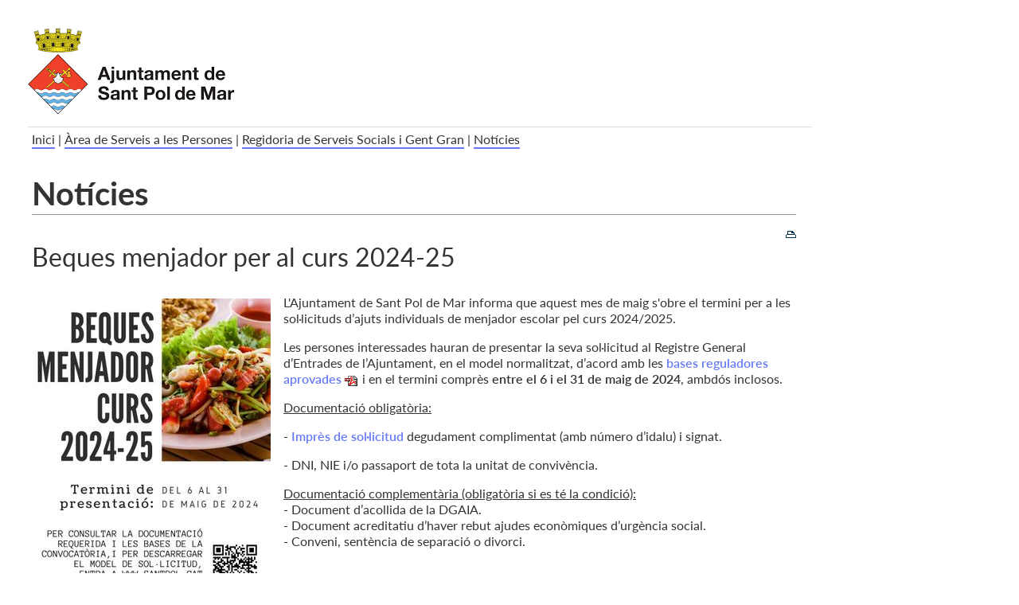

--- FILE ---
content_type: text/html; charset=ISO-8859-1
request_url: https://www.santpol.cat/document.php?id=52628&per_imprimir=1
body_size: 9576
content:
<!DOCTYPE HTML PUBLIC "-//W3C//DTD HTML 4.01 Transitional//EN"
"http://www.w3.org/TR/html4/loose.dtd"><html lang="ca"><head><meta http-equiv="Content-Type" content="text/html; charset=iso-8859-1"><meta http-equiv="Expires" content="Mon, 26 Jul 1997 05:00:00 GMT"><meta http-equiv="Cache-Control" content="no-cache, must-revalidate"><meta http-equiv="pragma" content="nocache"><meta name="viewport" content="width=device-width, initial-scale=1.0"><title>Ajuntament de Sant Pol de Mar</title><link rel="shortcut icon" type="image/x-icon" href="favicon_web.ico"><link rel="icon" type="image/png" href="favicon_web.png"><meta http-equiv='Content-Style-Type' content='text/css'><meta http-equiv='Content-Script-Type' content='text/javascript'><meta name='description' lang='ca' content="Ajuntament de Sant Pol de Mar - Participació ciutadana"><meta name='keywords' lang='ca' content="Ajuntament, poble, vila, ciutat, municipi, municipal, participació"><meta name='keywords' lang='es' content="Ayuntamiento, pueblo, villa, ciudad, municipio"><meta name='keywords' lang='fr' content="Mairie, ville, cité"><meta name='keywords' lang='en' content="City Hall, village, city, municipality"><meta name='language' content="ca"><base href='https://www.santpol.cat'><meta name='web_author' content='Ample24 SCCL - http://www.ample24.com'><meta name='author' content='Ajuntament de Sant Pol de Mar - https://www.santpol.cat'><meta property='og:title' content='Beques menjador per al curs 2024-25'><meta property='og:site_name' content='Ajuntament de Sant Pol de Mar'><meta property='og:url' content='https://www.santpol.cat/52628'><meta property='og:description' content='L&#39;Ajuntament de Sant Pol de Mar informa que aquest mes de maig s&#39;obre el termini per a les sol·licituds d&rsquo;ajuts individuals de menjador escolar pel curs 2024/2025.'><meta property='og:image' content='https://www.santpol.cat/ARXIUS/2024/benestar/beques_menajdor_24-25.jpg'><!-- css inici --><!--[if lte IE 6]> 
      <style type='text/css'> 
         body { behavior: url('https://www.santpol.cat/img/htc/csshover3.htc'); } 
         img { behavior: url('https://www.santpol.cat/img/htc/iepngfix.htc'); }
      </style> 
      <script type='text/javascript' src='https://www.santpol.cat/img/htc/iepngfix_tilebg.js'></script>
      <![endif]--><!--[if lte IE 7]>
         <style>
            body { behavior: url('https://www.santpol.cat/img/htc/display-table.min.htc'); }
         </style>
      <![endif]--><link href="img/fontsweb/Lato/woff.css" rel="stylesheet"><style type='text/css'>


body, html { font-size: 16px; }
body * { 
   font-size: inherit; 
   font-family: inherit; 
   word-wrap: break-word; 
}

h1 { font-size: xx-large; }
h2 { font-size: x-large; }
h3 { font-size: large; }
h4 { font-size: medium; }
h5 { font-size: small; }
h6 { font-size: x-small; }

table, th, td { border-collapse: collapse; empty-cells: show; }

.sinopsi, .tall, .cos { clear: both; overflow: hidden; }

a.nolink { cursor: default; }

a.anchorTornada { padding-right: 14px; background: #fff url(img/link_amunt.gif) no-repeat center right; font-weight: normal; font-size: x-small; float: right; text-transform: none; }
a.ttdins { padding: 0; background-image: none; }
a label { cursor: pointer; }

abbr { cursor: help; }


   a.targetblank   { padding-right: 14px; background: transparent url(img/target_blank.gif)   no-repeat center right; }
   a.linkavall     { padding-right: 14px; background: transparent url(img/link_avall.gif)     no-repeat center right; }
   a.linkamunt     { padding-right: 14px; background: transparent url(img/link_amunt.gif)     no-repeat center right; }
   a.linkemail     { padding-right: 14px; background: transparent url(img/link_email.gif)     no-repeat center right; }
   a.linktel       { padding-right: 14px; background: transparent url(img/link_tel.png)       no-repeat center right; }
   a.linknota      { padding-right: 14px; background: transparent url(img/link_nota.gif)      no-repeat center right; cursor: help; }
   a.linkextern    { padding-right: 14px; background: transparent url(img/link_extern.gif)    no-repeat center right; }
   a.linkmapag     { padding-right: 11px; background: transparent url(img/link_mapag.gif)     no-repeat center right; }
   a.linkcomprimit { padding-right: 14px; background: transparent url(img/link_comprimit.gif) no-repeat bottom right; padding-top: 3px; }
   a.linkpdf       { padding-right: 22px; background: transparent url(img/link_pdf.gif)       no-repeat bottom right; padding-top: 3px; }
   a.linkdoc       { padding-right: 22px; background: transparent url(img/link_doc.gif)       no-repeat bottom right; padding-top: 3px; }
   a.linkxls       { padding-right: 22px; background: transparent url(img/link_xls.gif)       no-repeat bottom right; padding-top: 3px; }
   

p, ul { margin: 1em 0px 0px 0px; } 
ol { margin-top: 1em; margin-bottom: 0px; }
p:first-child, ul:first-child, ol:first-child { margin-top: 0px; }
p + div, p + table { margin-top: 1em; }
p:first-child + div, p:first-child + table { margin-top: 0px; }
p > img.tips { margin-top: 1em; }

.tipstitol { display: block; }
.tipstitol + p { margin-top: 0px; }

iframe, audio, video { display: block; clear: both; overflow: hidden; border: 0; padding: 0; margin: 0; }
video { max-width: 100%; height: auto; }

li { margin-bottom: 0.7em; }

address { font-style: normal; }
form { display: inline; }

a img { border: none; }

img.nofloat { vertical-align: middle; }

figure.image {
        display: inline-block;
        border: 1px solid #ccc;
        margin: 0 2px 0 1px;
        background: #f9f9f9;
   text-align: center;
}

@media screen and (min-width: 600px) {
   div.floatleft,
   p.floatleft,
   figure.align-left,
   img.align-left,
   img.floatleft,  
   img[style*='float: left;']  { 
      display: block; 
      margin: 0.3em 1em 0.4em 0; 
      clear: both; 
      float: left;  
   }

   div.floatright,
   p.floatright,
   figure.align-right,
   img.align-right,
   img.floatright, 
   img[style*='float: right;'] { 
      display: block; 
      margin: 0.3em 0 0.4em 1em; 
      clear: both; 
      max-width: 60%;
      float: right; 
   }
}

@media screen and (max-width: 599px) {
   div.floatleft,
   p.floatleft,
   figure.align-left,
   img.align-left,
   img.floatleft,  
   img[style*='float: left;']  { 
      display: block; 
      margin: 5px auto; 
      clear: both; 
      float: none !important;  
   }

   div.floatright,
   p.floatright,
   figure.align-right,
   img.align-right,
   img.floatright, 
   img[style*='float: right;'] { 
      display: block; 
      margin: 5px auto; 
      clear: both; 
      float: none !important; 
   }
}

figure.image.align-center {
   display: table;
   margin-left: auto;
   margin-right: auto;
}

figure.image img {
        margin: 8px 8px 0 8px;
}

figure.image figcaption {
        margin: 6px 8px 6px 8px;
        text-align: center;
}
 
div.fotopeu { padding: 2px 0px; }
div.fotoambpeu { border-bottom: 1px solid #ccc; margin-bottom: 10px; }
div.fotoambpeu .fotopeulink { float: right; display: block; width: 22px; height: 18px; background: url(img/sencera1.png) right center no-repeat; text-decoration: none; }
div.fotoambpeu .fotopeulink:hover { background-image: url(img/sencera2.png); text-decoration: none; }
div.fotoambpeu .fotopeutxt { color: #999; line-height: 18px; }

.dnone { display: none; }
.dinline { display: inline; }
.dblock { display: block; }
.clear { clear: both; }
.underline { text-decoration: underline; }
.line-through { text-decoration: line-through; }

strong, b { font-weight: 700; }

strong[data-gruix='100'] { font-weight: 100; }
strong[data-gruix='200'] { font-weight: 200; }
strong[data-gruix='300'] { font-weight: 300; }
strong[data-gruix='400'] { font-weight: 400; }
strong[data-gruix='500'] { font-weight: 500; }
strong[data-gruix='600'] { font-weight: 600; }
strong[data-gruix='700'] { font-weight: 700; }
strong[data-gruix='800'] { font-weight: 800; }
strong[data-gruix='900'] { font-weight: 900; }


.smallcaps { font-variant: small-caps; }
.monospace { font-family: Courier, 'Lucida Console', monospace; }

.div_left  { display: block; overflow: hidden; clear: left; float: left;  width: 40%; margin: 5px 10px 5px 0px; padding: 4px 6px; border: 1px solid #999; }
.div_right { display: block; overflow: hidden; clear: right; float: right; width: 40%; margin: 5px 0px 5px 10px; padding: 4px 6px; border: 1px solid #999; }

.bloc_dreta    { clear: both; float : right; width : 40%; border : 1px solid #999; padding : 6px; margin : 0px 0px 0px 8px; }
.bloc_esquerra { clear: both; float : left; width : 40%; border : 1px solid #999; padding : 6px; margin : 0px 8px 0px 0px; }



.PX1px { font-size: 0.063rem; }
.PX2px { font-size: 0.125rem; }
.PX3px { font-size: 0.188rem; }
.PX4px { font-size: 0.250rem; }
.PX5px { font-size: 0.313rem; }
.PX6px { font-size: 0.375rem; }
.PX7px { font-size: 0.438rem; }
.PX8px { font-size: 0.500rem; }
.PX9px { font-size: 0.563rem; }
.PX10px { font-size: 0.625rem; }
.PX11px { font-size: 0.688rem; }
.PX12px { font-size: 0.750rem; }
.PX13px { font-size: 0.813rem; }
.PX14px { font-size: 0.875rem; }
.PX15px { font-size: 0.938rem; }
.PX16px { font-size: 1.000rem; }
.PX17px { font-size: 1.063rem; }
.PX18px { font-size: 1.125rem; }
.PX19px { font-size: 1.188rem; }
.PX20px { font-size: 1.250rem; }
.PX21px { font-size: 1.313rem; }
.PX22px { font-size: 1.375rem; }
.PX23px { font-size: 1.438rem; }
.PX24px { font-size: 1.500rem; }
.PX25px { font-size: 1.563rem; }
.PX26px { font-size: 1.625rem; }
.PX27px { font-size: 1.688rem; }
.PX28px { font-size: 1.750rem; }
.PX29px { font-size: 1.813rem; }
.PX30px { font-size: 1.875rem; }
.PX31px { font-size: 1.938rem; }
.PX32px { font-size: 2.000rem; }
.PX33px { font-size: 2.063rem; }
.PX34px { font-size: 2.125rem; }
.PX35px { font-size: 2.188rem; }
.PX36px { font-size: 2.250rem; }
.PX37px { font-size: 2.313rem; }
.PX38px { font-size: 2.375rem; }
.PX39px { font-size: 2.438rem; }
.PX40px { font-size: 2.500rem; }
.PX41px { font-size: 2.563rem; }
.PX42px { font-size: 2.625rem; }
.PX43px { font-size: 2.688rem; }
.PX44px { font-size: 2.750rem; }
.PX45px { font-size: 2.813rem; }
.PX46px { font-size: 2.875rem; }
.PX47px { font-size: 2.938rem; }
.PX48px { font-size: 3.000rem; }
.PX49px { font-size: 3.063rem; }
.PX50px { font-size: 3.125rem; }
.PX51px { font-size: 3.188rem; }
.PX52px { font-size: 3.250rem; }
.PX53px { font-size: 3.313rem; }
.PX54px { font-size: 3.375rem; }
.PX55px { font-size: 3.438rem; }
.PX56px { font-size: 3.500rem; }
.PX57px { font-size: 3.563rem; }
.PX58px { font-size: 3.625rem; }
.PX59px { font-size: 3.688rem; }
.PX60px { font-size: 3.750rem; }
.PX61px { font-size: 3.813rem; }
.PX62px { font-size: 3.875rem; }
.PX63px { font-size: 3.938rem; }
.PX64px { font-size: 4.000rem; }
.PX65px { font-size: 4.063rem; }
.PX66px { font-size: 4.125rem; }
.PX67px { font-size: 4.188rem; }
.PX68px { font-size: 4.250rem; }
.PX69px { font-size: 4.313rem; }
.PX70px { font-size: 4.375rem; }
.PX71px { font-size: 4.438rem; }
.PX72px { font-size: 4.500rem; }
.PX73px { font-size: 4.563rem; }
.PX74px { font-size: 4.625rem; }
.PX75px { font-size: 4.688rem; }
.PX76px { font-size: 4.750rem; }
.PX77px { font-size: 4.813rem; }
.PX78px { font-size: 4.875rem; }
.PX79px { font-size: 4.938rem; }
.PX80px { font-size: 5.000rem; }
.PX81px { font-size: 5.063rem; }
.PX82px { font-size: 5.125rem; }
.PX83px { font-size: 5.188rem; }
.PX84px { font-size: 5.250rem; }
.PX85px { font-size: 5.313rem; }
.PX86px { font-size: 5.375rem; }
.PX87px { font-size: 5.438rem; }
.PX88px { font-size: 5.500rem; }
.PX89px { font-size: 5.563rem; }
.PX90px { font-size: 5.625rem; }
.PX91px { font-size: 5.688rem; }
.PX92px { font-size: 5.750rem; }
.PX93px { font-size: 5.813rem; }
.PX94px { font-size: 5.875rem; }
.PX95px { font-size: 5.938rem; }
.PX96px { font-size: 6.000rem; }
.PX97px { font-size: 6.063rem; }
.PX98px { font-size: 6.125rem; }
.PX99px { font-size: 6.188rem; }
.PX100px { font-size: 6.250rem; }
.PX101px { font-size: 6.313rem; }
.PX102px { font-size: 6.375rem; }
.PX103px { font-size: 6.438rem; }
.PX104px { font-size: 6.500rem; }
.PX105px { font-size: 6.563rem; }
.PX106px { font-size: 6.625rem; }
.PX107px { font-size: 6.688rem; }
.PX108px { font-size: 6.750rem; }
.PX109px { font-size: 6.813rem; }
.PX110px { font-size: 6.875rem; }
.PX111px { font-size: 6.938rem; }
.PX112px { font-size: 7.000rem; }
.PX113px { font-size: 7.063rem; }
.PX114px { font-size: 7.125rem; }
.PX115px { font-size: 7.188rem; }
.PX116px { font-size: 7.250rem; }
.PX117px { font-size: 7.313rem; }
.PX118px { font-size: 7.375rem; }
.PX119px { font-size: 7.438rem; }
.PX120px { font-size: 7.500rem; }
.PX121px { font-size: 7.563rem; }
.PX122px { font-size: 7.625rem; }
.PX123px { font-size: 7.688rem; }
.PX124px { font-size: 7.750rem; }

.xx_small  { font-size: xx-small; }
.x_small   { font-size: x-small; }
.small     { font-size: small; }
.medium    { font-size: medium; }
.large     { font-size: large; }
.x_large   { font-size: x-large; }
.xx_large  { font-size: xx-large; }
.smaller   { font-size: smaller; }
.larger    { font-size: larger; }

span.tips_anotacio { position: relative; z-index: 25; text-decoration: none; }
span.tips_anotacio:hover { z-index: 26; background-color: transparent;}
span.tips_anotacio span.anotacio-tit { 
   white-space: nowrap; 
   background: #def url(img/anotacio.gif) center right no-repeat; 
   border: 1px solid #def; 
   padding: 0px 14px 0px 1px; 
   cursor: help; 
}
span.tips_anotacio:hover span.anotacio-tit { background-color: #cde; border: 1px solid #bcd; padding: 0px 14px 0px 1px; }
span.tips_anotacio span.anotacio-par { display: none; }
span.tips_anotacio span.anotacio-def { display: none; font-size: small; }
span.tips_anotacio.hover span.anotacio-def { 
  display: block; 
  padding: 3px; 
  border: 1px solid #cba; 
  background-color: #fed;
  color: #666;
  margin-left: 0em;
  margin-top: 0em;
  position: absolute;
  top: 1.5em;
  left: 0em;
  width: 20em;
}

p.tips_list_item { 
   display: list-item; 
   margin-left: 2em; 
}

hr { margin: 10px 0px; padding: 0px; border: 0px solid #000; border-bottom-width: 1px; }
hr.doble { padding-top: 1px; border-top-width: 1px; }

.right   { text-align: right; }
.left    { text-align: left; }
.center  { text-align: center; }
.justify { text-align: justify; }
.full    { text-align: justify; }

blockquote { 
   color: #666;
   margin: 50px 0px 50px 80px;
   font-size: x-large;
   font-style: italic;
   position: relative;
}

blockquote::before {
    content: '\201d';
    font-family: georgia, times, serif;
    color: #CCC;
    font-size: 7em;
    font-weight: 900;
    opacity: .3;
    position: absolute;
    top: -.25em;
    left: -.2em;
}


table.voraNNN, table.voraNNN th, table.voraNNN td { border: 1px solid; border-collapse: collapse; padding: 1px 2px; }
table.vora000, table.vora000 th, table.vora000 td { border-color: #000; }
table.vora333, table.vora333 th, table.vora333 td { border-color: #333; }
table.vora666, table.vora666 th, table.vora666 td { border-color: #666; }
table.vora999, table.vora999 th, table.vora999 td { border-color: #999; }
table.voraCCC, table.voraCCC th, table.voraCCC td { border-color: #CCC; }
table.voraFFF, table.voraFFF th, table.voraFFF td { border-color: #FFF; }

ul.UL1, ul.UL2, ul.UL3, ul.UL2 ul, ul.UL3 ul, ul.UL1 li, ul.UL2 li, ul.UL3 li { margin: 0; padding: 0; } 
ul.UL1 ul.nivell1 { display: none; }
ul.UL2 ul.nivell2 { display: none; }
ul.UL3 ul.nivell3 { display: none; }

li.fitxa_solsnom .cos_fitxa { display: none; }

.xdebug-error { position: relative; z-index: 9999; }



@media print { #JSIMPRIMIR { display: none; }}
#JSIMPRIMIR img { float: right; margin-left: 5px; background-image: url(img/print1.gif); }
#JSIMPRIMIR img:hover { background-image: url(img/print2.gif); }

   .mini_cercador label { display: block; font-size: small; }
   .mini_cercador input { border: 1px solid #666; color: #333; margin-right: 8px; }
   

      .translated-ltr #gttt_1,
      .translated-ltr #ESENFR { 
         display: none !important; 
      }
      .gttt { z-index: 24; position: relative; display: inline-block; overflow: visible; }
      .gttt .gttt_info, .gttt:hover .gttt_info { z-index: 25; position: absolute; top: 0px; left: 0px; text-align: left; }
      .gttt_titol { position: relative; z-index: 26; }
      .gttt_info_n { height: 12em; display: block; white-space: nowrap; border: 1px solid #666; background-color: #fff; padding: 2px; }
      .gttt_info_n { width: 12em; overflow: auto; overflow-x: hidden; overflow-y: auto; }
      .gttt_info_n a, .gttt_info_n span.gt_ico { padding: 0px 4px; color: #000; } 
      .gttt_info_n a:hover { background-color: #ccc; color: #000; }
      .gttt_info_n a span.gt_codi { font-family: monospace; }
      
         #gttt_1.amagat .gttt_info { display: none; }
         #gttt_1.vist .gttt_info { display: block; }
         
</style>

<style type='text/css'>
   
   
.per_t_classe { color: #fff; display: inline-block; font-weight: bold; padding: 2px 4px; text-align: center; }

.t8_blavet   .textt { color: #fff; background-color: #667AF5;   }  
.t8_reial    .textt { color: #fff; background-color: #3B36DB;    }   
.t8_persia   .textt { color: #fff; background-color: #4D11D1;   }   
.t8_trevol   .textt { color: #fff; background-color: #0B9B7A;   }
.t8_agredolc .textt { color: #fff; background-color: #FA6C54; }
.t8_cinabri  .textt { color: #fff; background-color: #E0492E;  }   
.t8_taronja  .textt { color: #fff; background-color: #F58732;  }   
.t8_groc     .textt { color: #fff; background-color: #FEC22E;     }   


.per_cc_classe { color: #fff; display: inline-block; padding: 2px 4px; text-align: center; }
.cc61_667AF5 { color: #fff; background-color: #667AF5; }
.cc61_3B36DB { color: #fff; background-color: #3B36DB; }
.cc61_4D11D1 { color: #fff; background-color: #4D11D1; }
.cc61_0B9B7A { color: #fff; background-color: #0B9B7A; }
.cc61_FA6C54 { color: #fff; background-color: #FA6C54; }
.cc61_E0492E { color: #fff; background-color: #E0492E; }
.cc61_F58732 { color: #fff; background-color: #F58732; }
.cc61_FEC22E { color: #fff; background-color: #FEC22E; }



   
   

   html { background: #FFF; }

   body { 
      padding: 0px; margin: 0px; 
      color: #333333; 
      font-family: Lato, sans-serif;
      font-size: 16px; 
      font-weight: 400;
      line-height: 1.30;
   }

   b, strong {
      font-weight: 700;
   }

   #go-top {
      width: 32px;
      height: 32px;
      background: transparent url(grafics/go-top1.png) center center no-repeat;
      outline: none;
      display: none; 
   }

   #go-top:hover {
      background-image: url(grafics/go-top2.png);
   }

   a { text-decoration: none; outline: none; color: #667AF5; }
   a:hover { color: #666666; }
   a.link:hover { color: #667AF5; text-decoration: underline; }
   a.link { word-wrap: break-word; } 
   
   .icos_traduit { display: none; }
   
   .evid0 { max-width: 650px; }

   
   #WEB { width: 100%; text-align: center; }
   .FORA { width: 100%; clear: both; margin-left: auto; margin-right: auto; text-align: center; }
   .DINS {  display: inline-block; ; text-align: left; }
   
      #PANCARTA {
         display: none;
      }
      

   #CAP { 
      background-color: #fff;
      width: 100%; 
   }

   .ESCUT a:hover img {
      opacity: 0.7;
      filter: grayscale(10%);
   }

   .ESCUT h1 {
      padding: 0px;
      margin: 0px;
   }

   #ICOSCAP .DINS {
      text-align: right;
   }

   #ICOSDRETA a img { background-color: #999; }
   #ICOSDRETA a:hover img { background-color: #999; }
   #ICOSDRETA a:hover { color: #666666; }


   #ICOSDRETA * {
       display: inline-block; ;
      vertical-align: middle;
      color: #333333;
      font-size: 0.875rem;
   }

   #PREDI {
      margin: 0px 20px;
   }
   
   #PREDI img {
      height: 28px;
      margin: 0px -4px;
   }

   #MENUCONTACT ul {
      margin-right: 20px;
      margin-top: -2px;
      before after
   }

   #MENUCONTACT li {
      padding: 0px 5px;
   }
   #MENUCONTACT li:before {
      content: ' | ';
   }
   #MENUCONTACT li.primer:before {
      content: none;
   }


   
   #MENUCAP #INPUTCERCA {
       display: inline-block; ;
      vertical-align: middle;
      width: 122px;
      height: 27px;
      padding: 5px;
      margin: 0px;
      border: 2px solid #cdcdcd;
      border-radius: 8px;
      font-size: 0.938rem;
      outline: none;
   }
   
   #MENUCAP form label {
      display: none;
   }
   
   #MENUCAP #INPUTCERCA::placeholder {
      color: #333;
      font-size: 1.125rem;
   }
   
   #MENUCAP #IMGCERCA {
       display: inline-block; ;
      vertical-align: middle;
      width: 20px; 
      height: 20px;
      margin-left: 5px;
      background: transparent url(grafics/cerca.png) center center no-repeat;
   }
   
   #MENUCAP #li_dmenu_cercador .nivell0 {
      padding: 15px 15px;
   }

   

   #PEU {  
      padding-top: 40px;
      padding-bottom: 20px;
      clear: both; 
      background-color: #0A1D2E;
      color: #ffffff;
      width: 100%; 
   }

   #PEU a {
      color: #ffffff; 
   }

   #PEU a:hover { 
      color: #ffffff; 
      text-decoration: underline; 
   }

   #CREDITS ul, #CREDITS li {
      display: block;
      padding: 0;
      margin: 0;
   }

   #CREDITS a       { color: #ffffff; text-decoration: none; }
   #CREDITS a:hover { color: #ffffff; text-decoration: underline; }

   
   
   body {
      width: 1000px !important;
      overflow-x: hidden;
      padding: 0px;
      margin: 20px;
   }
   
   #COLCENTRAL { width: 100%; }
   #LATERALE, #LATERALD { display: none; }
   #BOTOLATERALE { display: none; }
   
   #ESCUTPERIMPRIMIR {
      padding: 15px 0px;
      border-bottom: 1px solid #ddd;
      margin-left: 15px;
      text-align: left;
   }

   #CAMIPERIMPRIMIR {
      padding: 5px 0px;
      font-size: 1.000rem;
   }

   #CAMIPERIMPRIMIR .cami-gt {
      padding: 0px 10px;
   }


   #TITOL2 a.eltitol:hover {
      color: #666666;
   }

   
.cami {
   padding: 5px 0px 30px 0px;
}

.cami a { 
    display: inline-block; ;
   color: #333333;
   border-bottom: 2px solid #667AF5;
}

.cami a:hover { 
   color: #667AF5;
}

.bodytema57 .cami-tema,
.bodytema57 .gt-tema {
   display: none;
}

.bodytema58 .cami-tema,
.bodytema58 .gt-tema {
   display: none;
}


      #PIC {
         margin-top: 30px;
         border-top: 1px solid #ccc;
         padding-top: 5px;
         padding-bottom: 5px;
         border-bottom: 1px solid #ccc;
         margin-bottom: 30px;
      }

      #PIC2 {
         display: table;
         width: 100%;
      }

      #PUBLICACIO {
         display: table-cell;
         text-align: left;
         vertical-align: middle;
         font-weight: 300;
      }
      
      
      #IMPRIMIRICOMPARTIR {
         display: table-cell;
         text-align: right;
         vertical-align: middle;
      }
      
      #IMPRIMIR {
          display: inline-block; ;
         text-align: right;
         vertical-align: middle;
      }
      
      #COMPARTIR {
          display: inline-block; ;
         text-align: right;
         vertical-align: middle;
      }
         
      
      #COMPARTIR a, 
      #COMPARTIR img,
      #COMPARTIR span.x_socials {
          display: inline-block; ;
         vertical-align: middle;
      }
      
      #IMPRIMIR a img {
         background: #999999 url(grafics/perimprimir.png) center center no-repeat;
      }
      #IMPRIMIR a.perimprimir2 img {
         background-color: #E0492E;
      }
      #IMPRIMIR a:hover img {
         background-color: #333333;
      }
      
      #COMPARTIR a img.x_socials {
         border: none;
         padding: 0px;
         background-color: #999999;
      }

      #COMPARTIR a:hover img.x_socials {
         background-color: #333333;
      }
      
      

#TITOLINTERIOR .titol-interior {
   border-bottom: 1px solid #999999;
   margin-bottom: 20px;
}

.titol-interior, .titol-interior a { 
   color: #333333; 
   font-weight: 700;
}
.titol-interior a:hover { 
   color: #333333; 
}

   .sotstitol {
      font-size: 1.375rem;
      margin-bottom: 20px;
   }

   #ASSOCIADA {
      text-align: center;
      margin-bottom: 20px;
   }
   
   .div_ia {
       display: inline-block; ;
      box-shadow: 0px 2px 7px #ccc;
   }
   
   .sinopsi {
      clear: both;
      overflow: hidden;
      font-size: 1.250rem;
      font-style: italic;
      margin-left: 50px;
      border-left: 2px solid #ccc;
      padding-left: 10px;
      margin-top: 20px;
      margin-bottom: 20px;
      color: #666;
   }

   .cos {
      clear: both;
      overflow: hidden;
      font-weight: 400;
   }

   .cos b, .cos strong, .cos .strong {
      font-weight: 600;
   }

   

   .llistat, .LLISTAT {
      clear: both;
      overflow: hidden;
   }

   .llistat ul   { 
      padding: 0;
      margin: 0;
      margin-top: 0.7em;
      list-style-image: url(grafics/res.gif);
      font-size: 1.000rem;
   }

   .llistat ul .titol {
      font-weight: 700;
   }

   .llistat ul a { 
      text-transform: uppercase;
      font-weight: 700; 
      font-size: 1.000rem;
   }

   .llistat ul a:hover { color: #666666; }


   .llistat ul ul  { 
      font-weight: 500;
      padding-left: 25px;
      list-style-image: url(grafics/res.gif);
      font-size: 1.000rem;
   }

   .llistat ul ul a { 
      font-weight: 500; 
      text-transform: none;
      font-size: 1.000rem;
   }

   .llistat ul ul a:hover { color: #666666; }


   .llistat ul ul ul   { 
      font-weight: 300;
      list-style-image: url(grafics/ul1.png); 
      padding-left: 1.5em; 
      margin-left: 0px; 
   }

   .llistat ul ul ul a { font-weight: 300; }


   .llistat ul ul ul ul { 
      list-style-image: url(grafics/ul2.png); 
   }

   .llistat .descripcio {
      font-size: 0.875rem;
      font-weight: 300;
      color: #666666;
   }

   

   
      
         html {
            -webkit-box-sizing: border-box;
            -moz-box-sizing: border-box;
            box-sizing: border-box;
            
         }
         *, *:before, *:after {
            -webkit-box-sizing: inherit;
            -moz-box-sizing: inherit;
            box-sizing: inherit;
            
         }
         
      
      iframe, 
      object, 
      embed { 
         max-width: 100%; 
      }
      
      .resum     img, 
      .sinopsi   img, 
      .cos       img, 
      .cos_fitxa img, 
      .agenda    img, 
      img.dusuari, 
      img.nofloat { 
         max-width: 100%; 
         height: auto; 
          
      }
      
      img.floatright, 
      img.floatleft {
         height: auto; 
          
      }
      
      .resum       table, 
      .sinopsi     table, 
      .cos         table, 
      .cos_fitxa   table, 
      .presentacio table, 
      .presentacio2 table, 
      .estructura  table, 
      .estructura2 table, 
      .estructura3 table,
      .estructura4 table {
         width: 100%;
      }
      
      div.pertable { 
         overflow-x: auto; 
      }

      
   .cos .foto_lateral {
      width: 30%;
      float: left;
      margin: 0px 20px 20px 0px;
   }
   .cos .foto_lateral img {
      width: 100%;
      height: auto;
   }
   .cos .foto_lateral + p {
      margin-top: 0px;
   }
   .cos ul, .cos ol {
      overflow: hidden;
   }
   
   h2:first-child {
      margin-top: 0px;
   }
   
   .FLICKR {
      clear: both;
   }
   
   #TITOL2 .eltitol {
       display: inline-block; ;
      font-size: 2.000rem;
      color: #333333;
      margin: 0px 0px 10px 0px;
      line-height: 1.1;
      padding-top: 15px;
   }
   
   .DINS { min-width: 984px; max-width: 1440px; width: 100%;  padding: 0px 20px; }
   

   #BOTOCAPIESCUT1 {
      display: none;
   }
   
   #T {
      display: table;
      width: 100%;
   }

   #ICOSCAP { 
      display: table-header-group;
   }

   #MENUCAP {
      display: table-footer-group;
   }
   
      #PANCARTA {
         display: none;
      }
      

   #ICOSCAP {
      width: 100%;
   }


   #ICOSDRETA { 
      padding-top: 50px;
   }

   .ESCUTIMG {
      float: left;
      height: auto;
      width: auto;
      max-width: 400px;
      margin-right: 30px;
      padding: 20px 0px;
   }


   #MENUCAP {
      box-shadow: 0px 2px 7px #ddd;;
   }

   #MENUCAP ul {
      display: table;
      width: 100%;
   }

   #MENUCAP li {
      display: table-cell;
      text-align: center;
      vertical-align: middle;
      border-left: 1px solid #999999;
   }

   #MENUCAP li.primer {
      border-left: none;
   }

   #MENUCAP li .nivell0 {
      display: block;
      padding: 20px 5px;
      color: #333;
      text-transform: uppercase;
      font-weight: 600;
      font-size: 1.125rem;
   }

   #MENUCAP li a.nivell0:hover {
      background-color: #999999;
      color: #fff;
   }
   

   #MENUPEU {
      margin-top: 40px;
      border-top: 1px solid #fff;
      padding-top: 20px;
      padding-bottom: 20px;
      border-bottom: 1px solid #fff;
      margin-bottom: 40px;
   }

   #MENUPEU ul.nivell0 {
      display: table;
      width: 100%;
   }
   
   #MENUPEU li.nivell0 {
      display: table-cell;
      vertical-align: top;
      text-align: left;
      padding-right: 30px;
   }
   
   #MENUPEU a.nivell0,
   #MENUPEU span.nivell0 {
       display: inline-block; ;
      font-size: 1.125rem;
      font-weight: 700;
      text-transform: uppercase;
      text-decoration: none;
      padding-bottom: 10px;

   }
   
   #MENUPEU a:hover {
      text-decoration: underline;
   }
   
   #MENUPEU li.nivell1 {
      display: block;
      font-size: 1.125rem;
   }

   #ESCUTPEUADRESAICREDIT { 
      display: table; 
   }

   #ESCUTPEU { 
      display: table-cell; 
      text-align: left;
      vertical-align: top;
      width: 1%;
      padding-right: 20px;
   }

   #ADRESA {
      display: table-cell;
      vertical-align: top;
      text-align: left;
      padding-right: 20px;
   }

   #CREDITS {
      display: table-cell;
      vertical-align: top;
      text-align: right;
   }

   
#COLCENTRAL { 
   padding-bottom: 20px;
}
#COSINTERIOR {
   margin-top: 20px;
   margin-bottom: 20px;
}

.titol-interior {
   font-size: 2.500rem;
}

   
   
   
</style><!-- css fi -->

<script src='./img/mynerva_popup5.js' type='text/javascript'></script><script async src='https://www.googletagmanager.com/gtag/js?id=G-GW3HGXCLMV'></script><script>
window.dataLayer = window.dataLayer || [];
function gtag(){dataLayer.push(arguments);}
gtag('js', new Date());
gtag('config', 'G-GW3HGXCLMV');
</script><script type='text/javascript'>
(function(i,s,o,g,r,a,m){i['GoogleAnalyticsObject']=r;i[r]=i[r]||function(){
(i[r].q=i[r].q||[]).push(arguments)},i[r].l=1*new Date();a=s.createElement(o),
m=s.getElementsByTagName(o)[0];a.async=1;a.src=g;m.parentNode.insertBefore(a,m)
})(window,document,'script','//www.google-analytics.com/analytics.js','ga');
ga('create', 'UA-58505533-1', 'auto');
ga('send', 'pageview');
</script></head><body class='bodydocument WWW bodytema10 bodyarea8 bodycomissio19 perimprimir' id='bodydocument52628'><div id="WEB" class="AMAGAT"><div id="RESTA" class="AMAGAT"><div id='CAPPERIMPRIMIR'><div id='ESCUTPERIMPRIMIR'><a href='portada.php'><img src='grafics/escut_web_perimprimir.png' alt='Ajuntament de Sant Pol de Mar'></a></div></div><div id='CAMINET' class="FORA"><div class="DINS"><!-- cami inici --><div class="cami"><a href='portada.php' title='Inici' class='cami-url cami-primer cami-1 cami-portada'>Inici</a> <span class='cami-gt gt-2 gt-area' title='Inici - Àrea de Serveis a les Persones'>|</span> <a href='area.php?id=8' title='Inici - Àrea de Serveis a les Persones' class='cami-url cami-2 cami-area'>Àrea de Serveis a les Persones</a> <span class='cami-gt gt-3 gt-comissio' title='Inici - Àrea de Serveis a les Persones - Regidoria de Serveis Socials i Gent Gran'>|</span> <a href='ajuntament/regidories/serveis-socials' title='Inici - Àrea de Serveis a les Persones - Regidoria de Serveis Socials i Gent Gran' class='cami-url cami-3 cami-comissio'>Regidoria de Serveis Socials i Gent Gran</a> <span class='cami-gt gt-4 gt-tema' title='Inici - Àrea de Serveis a les Persones - Regidoria de Serveis Socials i Gent Gran - Notícies'>|</span> <a href='seccio.php?id=10' title='Inici - Àrea de Serveis a les Persones - Regidoria de Serveis Socials i Gent Gran - Notícies' class='cami-url cami-4 cami-tema'>Notícies</a></div><!-- cami fi --></div></div><div id='TITOLINTERIOR' class="FORA"><div class="DINS"><!-- titol inici --><div class='titol-interior'>Notícies</div><!-- titol fi --></div></div><div id="COLUMNES" class="FORA"><div class="DINS"><div id='COLUMNEST'><div id='COLCENTRAL'><div id='TITOLS'><div id='DATAACTE'></div><div id='TITOL2'><div class="titol"><a href='document.php?id=52628' class="eltitol" title='Notícies - Àrea de Serveis a les Persones - Regidoria de Serveis Socials i Gent Gran - pag. 52628'>Beques menjador per al curs 2024-25</a><a id="JSIMPRIMIR" href='javascript:' role="button" onclick='window.print();return false;' onkeypress='this.onclick'><img src='img/res.gif' width="13" height="9" alt='Imprimir' title='Imprimir'></a></div></div><div id='SOTSTITOL'></div></div><div id="ASSOCIADA"><!-- imatge associada inici --><!-- imatge associada fi --></div><div class="SINOPSI"></div><div id="ALBUM"><div id='FOTOALBUM2' class='NOFS'><!-- album2_foto inici --><!-- album2_foto fi --></div><div id='MINISALBUM2' class='AMAGAT'><!-- album2_minis inici --><!-- album2_minis fi --></div></div><div id="ENQUESTA"><!-- pg_detalls_enquesta --></div><div id="FORMULARI"><!-- formulari inici --><!-- formulari fi --></div><div id="FITXES"><div class="FITXES" id='FITXESCENTRAL'><div id='FCB_COL1' class='FCB_COL'><!-- fcb_col1 inici --><!-- fcb_col1 fi --></div><div id='FCB_COL2' class='FCB_COL'><!-- fcb_col2 inici --><!-- fcb_col2 fi --></div><div id='FCB_CENTRAL' class='FCB_COL'><!-- fcb_central inici --><!-- fcb_central fi --></div></div><div class="FITXES" id='FITXESLATERALD'><div id='FCB_DRETA' class='FCB_COL'><!-- fcb_dreta inici --><!-- fcb_dreta fi --></div></div></div><div class="COS"><div class="cos" id="cos"><p><a href="ARXIUS/2024/benestar/beques_menajdor_24-25.jpg" title="Veure la imatge a mida completa"><img src="ARXIUS/2024/benestar//.mini/beques_menajdor_24-25.jpg.300x424.JPG" width="300" height="424" class="dusuari autosencera floatleft" alt="beques menjador" style="float: left;"></a>L'Ajuntament de Sant Pol de Mar informa que aquest mes de maig s'obre el termini per a les sol&middot;licituds d&rsquo;ajuts individuals de menjador escolar pel curs 2024/2025.</p><p>Les persones interessades hauran de presentar la seva sol&middot;licitud al Registre General d&rsquo;Entrades de l&rsquo;Ajuntament, en el model normalitzat, d&rsquo;acord amb les <a href="https://www.ccmaresme.cat/wp-content/uploads/2024/05/Bases-AIM-cat.pdf" title="Arxiu Acrobat-PDF extern" class="link linkextern linkpdf"><strong>bases reguladores aprovades</strong></a> i en el termini compr&egrave;s <strong>entre el 6 i el 31 de maig de 2024</strong>, ambd&oacute;s inclosos.</p><p></p><p><span style="text-decoration: underline;">Documentaci&oacute; obligat&ograve;ria:</span></p><p>- <a href="ARXIUS/2024/benestar/MODEL-CCM1-Sollicitud_24.251.docx" class="link"><strong>Impr&egrave;s de sol&middot;licitud</strong></a> degudament complimentat (amb n&uacute;mero d&rsquo;idalu) i signat.</p><p>- DNI, NIE i/o passaport de tota la unitat de conviv&egrave;ncia.</p><p></p><p><span style="text-decoration: underline;">Documentaci&oacute; complement&agrave;ria (obligat&ograve;ria si es t&eacute; la condici&oacute;):</span><br>
- Document d&rsquo;acollida de la DGAIA.<br>
- Document acreditatiu d&rsquo;haver rebut ajudes econ&ograve;miques d&rsquo;urg&egrave;ncia social.<br>
- Conveni, sent&egrave;ncia de separaci&oacute; o divorci.</p></div></div><div class="FLICKR"></div><div id='PIC'><div id='PIC2'><div id='PUBLICACIO'><span class='txtpublicada' title='Informació publicada en data 07.05.2024'><span class="txtp">Publicació</span> <span class="datap">07.05.2024</span></span></div></div></div></div></div></div></div></div></div><script type='text/javascript'>
         
         objectfit();
         
         function objectfit() {

            var ua = window.navigator.userAgent;
            var pos = ua.indexOf('Edge/');
            if (pos > 0) {
               var edge = parseInt(ua.substring(pos + 5, ua.indexOf('.', pos)), 10);
            } else {
               var edge = 0;
            }

            var ret = false;
            
            if(edge || (('objectFit' in document.documentElement.style === false) && ('backgroundSize' in document.documentElement.style === true))) {
               
               var imatges  = document.getElementsByTagName('img');
               
               for(var i = 0; i < imatges.length; i++) {
                  
                  var imatge = imatges[i];
                  
                  var tt = window.getComputedStyle(imatge, null).getPropertyValue('text-transform');
                  var cc = false;;
                  
                  if (tt === 'uppercase') {
                     cc = 'cover';
                  } else if (tt === 'lowercase') {
                     cc = 'contain';
                  }
                  
                  if (cc) {
                     var imatgesrc = imatge.src;
                     var h = window.getComputedStyle(imatge, null).getPropertyValue('height');
                     var w = window.getComputedStyle(imatge, null).getPropertyValue('width');
                     imatge.src = 'img/res.gif';
                     imatge.style.width = w;
                     imatge.style.height = h;
                     imatge.style.backgroundImage = 'url(' + imatgesrc + ')';
                     imatge.style.backgroundRepeat = 'no-repeat';
                     imatge.style.backgroundPosition = 'center center';
                     imatge.style.backgroundSize = cc;
                     ret = true;
                  }
               }
            }
            return ret;
         }
</script></body></html>